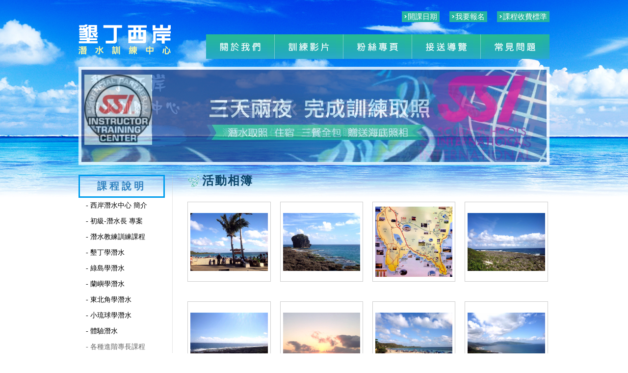

--- FILE ---
content_type: text/html
request_url: https://www.ssikt.com/albums_detail.php?c_id=554&id=47
body_size: 5218
content:

<!DOCTYPE html>
<html>
<head>
<meta charset="UTF-8">
<title>潛水,潛水招生 國際潛水執照 墾丁潛水 綠島潛水 蘭嶼潛水 小琉球潛水 - 墾丁西岸@潛水訓練中心 韓森教練</title>
<base href="{base}">
<meta name="rating" content="general">
<meta name="robots" content="all">
<meta Name="keywords" Content="西岸潛水,潛水執照,國際潛水執照,墾丁潛水,綠島潛水,蘭嶼潛水,小琉球潛水,東北角潛水,潛水招生">
<meta Name="description" Content="西岸潛水,潛水執照,國際潛水執照,墾丁潛水,綠島潛水,蘭嶼潛水,小琉球潛水,東北角潛水,潛水招生">
<meta Name="system" Content="西岸潛水,潛水執照,國際潛水執照,墾丁潛水,綠島潛水,蘭嶼潛水,小琉球潛水,東北角潛水,潛水招生">
<meta name="google-site-verification" content="{google_site_verification}" />
<meta HTTP-EQUIV="CACHE-CONTROL" CONTENT="NO-CACHE">
<meta HTTP-EQUIV="PRAGMA" CONTENT="NO-CACHE">
<!--<meta name="viewport" content="width=device-width; initial-scale=1.0">-->

<meta name="system" content="{mall_system}">
<meta name="system2" content="{mall_system2}">
<meta name="bestbuy" content="{bestbuy}">
<meta name="premium" content="{premium}">

<!-- main css -->
<link rel="stylesheet" type="text/css" href="css/reset.css"> 
<link rel="stylesheet" type="text/css" href="css/main.css">
<link rel="stylesheet" type="text/css" href="js/scroll_top/scroll_top.css">
<link rel="stylesheet" type="text/css" href="js/bxslider/jquery.bxslider.css"> 
<link rel="stylesheet" type="text/css" href="js/resmenu/resmenu.css"> 

<link rel="stylesheet" type="text/css" href="js/fancybox/source/jquery.fancybox.css?v=2.1.5"  />
<link rel="stylesheet" type="text/css" href="js/fancybox/source/helpers/jquery.fancybox-buttons.css?v=1.0.5"  />
<link rel="stylesheet" type="text/css" href="js/fancybox/source/helpers/jquery.fancybox-thumbs.css?v=1.0.7" />

<!-- html5.js for IE less than 9 -->
<!--[if lt IE 9]>
	<script src="js/html5.js"></script>
<![endif]-->

<!-- css3-mediaqueries.js for IE less than 9 -->
<!--[if lt IE 9]>
	<script src="js/css3-mediaqueries.js"></script>
<![endif]-->

</head>

<body >
<div class="WRAPPER">  

<div class="HEADER_BG">
	<div class="HEADER">
    	
		<!--右上方連結-->
        <div class="LINK">
            <li><a href="course.php" class="ITEM06">開課日期</a></li>
            <li><a href="signup.php" class="ITEM07">我要報名</a></li>
            <li><a href="charge.php" class="ITEM08">課程收費標準</a></li> 
        </div>
        
        <div>
            <div class="LOGO">
                <a href="index.php">
                	<img src="images/logo.png" alt="墾丁西岸潛水訓練中心">
                </a>
            </div>          
            
    
            <nav class="NAV">
                 <ul>
                     <li><a href="about.php" class="ITEM01"><img src="images/item01.png" alt="關於我們"></a></li><!--
                      --><li><a href="video.php" class="ITEM02"><img src="images/item02.png" alt="訓練影片"></a></li><!--
                      --><li><a href="fans.php" class="ITEM03"><img src="images/item03.png" alt="粉絲專頁"></a></li><!--
                      --><li><a href="tour.php" class="ITEM04"><img src="images/item04.png" alt="接送導覽"></a></li><!--
                      --><li><a href="faq.php" class="ITEM05"><img src="images/item05.png" alt="常見問題"></a></li>
                 </ul>
            </nav><!--NAV-->
            <div class="CLEAR"></div>
        </div>
        
        
	</div><!--HEADER-->
</div><!--HEADER_BG-->

<div class="BANNER_BG">
	<div class="BANNER1">
    	<ul class="bxslider">
		        	<li><img src="upload/20150925115024.jpg" /></li>
	        	<li><img src="upload/20201102214749.jpg" /></li>
	        	<li><img src="upload/20151023214008.jpg" /></li>
	    	</ul> 
	</div><!--BANNER-->
</div><!--BANNER_BG-->


  
<div class="CONTAINER_BG">
	<div class="CONTAINER"> 
      
      <div class="LEFT_20 LEFT_MENU">
            <ul id="menu2">
                <li>
                    <div class="MENU_TITLE">課程說明</div>
                    <ul>
					
					
					
								<a style="line-height: 32px;display: block;" href="class.php?type=33">- 西岸潛水中心 簡介</a>
								
			<a style="line-height: 32px;display: block;" href="class.php?type=25">- 初級-潛水長 專案</a>
								
			<a style="line-height: 32px;display: block;" href="class.php?type=27">- 潛水教練訓練課程</a>
								
			<a style="line-height: 32px;display: block;" href="class.php?type=1">- 墾丁學潛水</a>
								
			<a style="line-height: 32px;display: block;" href="class.php?type=2">- 綠島學潛水</a>
								
			<a style="line-height: 32px;display: block;" href="class.php?type=3">- 蘭嶼學潛水</a>
								
			<a style="line-height: 32px;display: block;" href="class.php?type=4">- 東北角學潛水</a>
								
			<a style="line-height: 32px;display: block;" href="class.php?type=20">- 小琉球學潛水</a>
								
			<a style="line-height: 32px;display: block;" href="class.php?type=5">- 體驗潛水</a>
								
	                        <li><a href="class.php?type=6">- 各種進階專長課程</a>
                            <ul>
							                               <li><a href="class.php?type=6&id=20">進階專長課程</a></li>
                                                             <li><a href="class.php?type=6&id=18">初級執照班</a></li>
                                                             <li><a href="class.php?type=6&id=19">體驗潛水</a></li>
                                                             <li><a href="class.php?type=6&id=21">助理教練-領導級</a></li>
                              	
                            </ul>
                        </li>
							
			<a style="line-height: 32px;display: block;" href="class.php?type=15">- 常用單項專長執照</a>
								
			<a style="line-height: 32px;display: block;" href="class.php?type=28">- 潛水取照_每天開課</a>
								
			<a style="line-height: 32px;display: block;" href="class.php?type=30">- 學潛水~三簡單思考</a>
								
			<a style="line-height: 32px;display: block;" href="class.php?type=34">- 學潛水~九種好處</a>
								
			<a style="line-height: 32px;display: block;" href="class.php?type=36">- 潛水保險 & 健康聲明</a>
								
		
                    </ul>
                </li>
            
                <li>
                    <div class="MENU_TITLE">活動訊息</div>
                    <ul>
						                        <li><a href="class.php?type=11">- 潛水裝備-租/售方案</a>
                            <ul>
							                               <li><a href="class.php?type=11&id=68">潛水裝備 租/售方案</a></li>
                                                             <li><a href="class.php?type=11&id=63">problue 輕重裝組合 </a></li>
                                                             <li><a href="class.php?type=11&id=61">單項裝備 優惠價</a></li>
                                                             <li><a href="class.php?type=11&id=46">BC.調節器.電腦錶</a></li>
                                                             <li><a href="class.php?type=11&id=47">防寒衣 - 手套</a></li>
                                                             <li><a href="class.php?type=11&id=48">面鏡 - 呼吸管</a></li>
                                                             <li><a href="class.php?type=11&id=49">蛙鞋</a></li>
                                                             <li><a href="class.php?type=11&id=32">潛水安全與裝備考量</a></li>
                              	
                            </ul>
                        </li>
		                        <li><a href="class.php?type=19">- 綠島潛水:3/6-8</a>
                            <ul>
							                               <li><a href="class.php?type=19&id=50"> 綠島潛水:3/6-8</a></li>
                              	
                            </ul>
                        </li>
		                        <li><a href="class.php?type=22">- 蘭嶼潛水:6/6-8</a>
                            <ul>
							                               <li><a href="class.php?type=22&id=52">蘭嶼潛水:2026.6/6-8</a></li>
                              	
                            </ul>
                        </li>
		                        <li><a href="class.php?type=9">- SSI 執照機構介紹</a>
                            <ul>
							                               <li><a href="class.php?type=9&id=23">SSI全球最大執照系統</a></li>
                                                             <li><a href="class.php?type=9&id=24">SSI全球認證</a></li>
                                                             <li><a href="class.php?type=9&id=25">SSI教育課程</a></li>
                                                             <li><a href="class.php?type=9&id=26">SSI歷史演進</a></li>
                                                             <li><a href="class.php?type=9&id=27">SSI潛水中心</a></li>
                                                             <li><a href="class.php?type=9&id=28">SSI經驗獎勵認證</a></li>
                                                             <li><a href="class.php?type=9&id=29">SSI認證層級</a></li>
                                                             <li><a href="class.php?type=9&id=30">SSI開放水域潛水員</a></li>
                              	
                            </ul>
                        </li>
		                        <li><a href="class.php?type=7">- 開始你的潛水旅遊</a>
                            <ul>
							                               <li><a href="class.php?type=7&id=7">探索海底世界</a></li>
                                                             <li><a href="class.php?type=7&id=45">關於水肺潛水</a></li>
                              	
                            </ul>
                        </li>
		                        <li><a href="class.php?type=16">- 享受自由的工作</a>
                            <ul>
							                               <li><a href="class.php?type=16&id=22">專業潛水領導級</a></li>
                              	
                            </ul>
                        </li>
		                        <li><a href="class.php?type=10">- 10-18歲青少年潛水</a>
                            <ul>
							                               <li><a href="class.php?type=10&id=31">青少年水肺課程</a></li>
                              	
                            </ul>
                        </li>
		                        <li><a href="class.php?type=12">- 進階執照:$15,000元</a>
                            <ul>
							                               <li><a href="class.php?type=12&id=33">休閒潛水專用進階</a></li>
                              	
                            </ul>
                        </li>
			
                    </ul>
                </li>
                
                <li>
                    <div class="MENU_TITLE">活動相簿</div>
                    <ul>
					                        <li><a href="albums_detail.php?c_id=492&id=">- 墾丁潛水</a>
                            <ul>
							                               <li><a href="albums_detail.php?c_id=492&id=15">體驗潛水</a></li>
							                               <li><a href="albums_detail.php?c_id=492&id=16">好玩的墾丁</a></li>
							                               <li><a href="albums_detail.php?c_id=492&id=26">竇智孔潛水</a></li>
							                               <li><a href="albums_detail.php?c_id=492&id=33">臨演-我在墾丁天氣晴</a></li>
							  
                            </ul>
                        </li>
					                        <li><a href="albums_detail.php?c_id=493&id=">- 綠島潛水</a>
                            <ul>
							                               <li><a href="albums_detail.php?c_id=493&id=20">綠島潛水旅遊</a></li>
							  
                            </ul>
                        </li>
					                        <li><a href="albums_detail.php?c_id=511&id=">- 蘭嶼潛水</a>
                            <ul>
							                               <li><a href="albums_detail.php?c_id=511&id=21">蘭嶼初級班</a></li>
							  
                            </ul>
                        </li>
					                        <li><a href="albums_detail.php?c_id=529&id=">- 小琉球潛水</a>
                            <ul>
							                               <li><a href="albums_detail.php?c_id=529&id=22">小琉球</a></li>
							  
                            </ul>
                        </li>
					                        <li><a href="albums_detail.php?c_id=553&id=">- 教練執照</a>
                            <ul>
							                               <li><a href="albums_detail.php?c_id=553&id=34">韓森教練執照</a></li>
							  
                            </ul>
                        </li>
					                        <li><a href="albums_detail.php?c_id=554&id=">- 2015年 潛水相簿</a>
                            <ul>
							                               <li><a href="albums_detail.php?c_id=554&id=35">1005內地-珊珊</a></li>
							                               <li><a href="albums_detail.php?c_id=554&id=36">1007初級:冠龍_永鵬</a></li>
							                               <li><a href="albums_detail.php?c_id=554&id=37">1011進階:文崧_友晟</a></li>
							                               <li><a href="albums_detail.php?c_id=554&id=38">1017體驗:台北遊客</a></li>
							                               <li><a href="albums_detail.php?c_id=554&id=39">1023初級:安妮</a></li>
							                               <li><a href="albums_detail.php?c_id=554&id=40">1028體驗:澳門遊客</a></li>
							                               <li><a href="albums_detail.php?c_id=554&id=41">1101綠島:紫綺_君詣</a></li>
							                               <li><a href="albums_detail.php?c_id=554&id=42">1102綠島:紫綺_君詣</a></li>
							                               <li><a href="albums_detail.php?c_id=554&id=43">1103綠島:紫綺_君詣</a></li>
							                               <li><a href="albums_detail.php?c_id=554&id=44">1104初級:冠騰_子蜜</a></li>
							                               <li><a href="albums_detail.php?c_id=554&id=45">1106進階:淑美</a></li>
							                               <li><a href="albums_detail.php?c_id=554&id=46">0222進階瑋苓_宥琳</a></li>
							                               <li><a href="albums_detail.php?c_id=554&id=47">0402墾丁景點導覽</a></li>
							                               <li><a href="albums_detail.php?c_id=554&id=48">0418蘭嶼白_承_芳_翰</a></li>
							                               <li><a href="albums_detail.php?c_id=554&id=49">0523綠島玉婷_仲豪</a></li>
							                               <li><a href="albums_detail.php?c_id=554&id=50">0619蘭嶼柏君_皓凱</a></li>
							                               <li><a href="albums_detail.php?c_id=554&id=51">0630體驗潛水6位</a></li>
							                               <li><a href="albums_detail.php?c_id=554&id=52">0714進階君_昕_捷_明</a></li>
							                               <li><a href="albums_detail.php?c_id=554&id=53">0720蘭嶼毓晨_琬珺</a></li>
							                               <li><a href="albums_detail.php?c_id=554&id=54">0813進階婉蓁_茹_立</a></li>
							                               <li><a href="albums_detail.php?c_id=554&id=55">0831東北角偉馮婷宣</a></li>
							                               <li><a href="albums_detail.php?c_id=554&id=56">0909專業導潛_孟峰</a></li>
							                               <li><a href="albums_detail.php?c_id=554&id=57">0924蘭嶼銘彥_琬淇</a></li>
							  
                            </ul>
                        </li>
					                        <li><a href="albums_detail.php?c_id=556&id=">- 2016年 潛水相簿</a>
                            <ul>
							                               <li><a href="albums_detail.php?c_id=556&id=59">0102船潛深潛</a></li>
							                               <li><a href="albums_detail.php?c_id=556&id=60">0115進階船潛_憶雯</a></li>
							                               <li><a href="albums_detail.php?c_id=556&id=61">0117初級_澤_鼎_祥</a></li>
							                               <li><a href="albums_detail.php?c_id=556&id=62">0202初級_芯_芸_萱</a></li>
							                               <li><a href="albums_detail.php?c_id=556&id=63">0206小琉球潛水海龜</a></li>
							                               <li><a href="albums_detail.php?c_id=556&id=64">0214初級_法國_曉蓉</a></li>
							                               <li><a href="albums_detail.php?c_id=556&id=65">0222潛水執照_深潛</a></li>
							                               <li><a href="albums_detail.php?c_id=556&id=66">0227初_龍_捷_庭_融</a></li>
							  
                            </ul>
                        </li>
					                        <li><a href="albums_detail.php?c_id=576&id=">- 2017年 潛水相簿</a>
                            <ul>
							                               <li><a href="albums_detail.php?c_id=576&id=67">0303菲律賓科隆沈船</a></li>
							                               <li><a href="albums_detail.php?c_id=576&id=68">0311小琉球潛水</a></li>
							                               <li><a href="albums_detail.php?c_id=576&id=69">0409蘭嶼潛水</a></li>
							  
                            </ul>
                        </li>
					                        <li><a href="albums_detail.php?c_id=589&id=">- 2018年 潛水相簿</a>
                            <ul>
							                               <li><a href="albums_detail.php?c_id=589&id=77">0418 教練訓練官 </a></li>
							  
                            </ul>
                        </li>
					                        <li><a href="albums_detail.php?c_id=602&id=">- 2019年 潛水相簿</a>
                            <ul>
							                               <li><a href="albums_detail.php?c_id=602&id=78">0109菲律賓_阿尼洛</a></li>
							                               <li><a href="albums_detail.php?c_id=602&id=79">0125過年潛水-送紅包</a></li>
							                               <li><a href="albums_detail.php?c_id=602&id=80">0214進階班:船潛深潛</a></li>
							                               <li><a href="albums_detail.php?c_id=602&id=86">0322教練班考試</a></li>
							                               <li><a href="albums_detail.php?c_id=602&id=90">0327車城中正艦</a></li>
							                               <li><a href="albums_detail.php?c_id=602&id=91">0418_蘭嶼潛水</a></li>
							  
                            </ul>
                        </li>
					                        <li><a href="albums_detail.php?c_id=616&id=">- 2020年 潛水相簿</a>
                            <ul>
							                               <li><a href="albums_detail.php?c_id=616&id=92">0115 乾式防寒衣</a></li>
							  
                            </ul>
                        </li>
					                        <li><a href="albums_detail.php?c_id=636&id=">- 2021年 潛水相簿</a>
                            <ul>
							                               <li><a href="albums_detail.php?c_id=636&id=99">0101 元旦 墾丁船潛</a></li>
							                               <li><a href="albums_detail.php?c_id=636&id=98">0205 墾丁觀光潛水</a></li>
							                               <li><a href="albums_detail.php?c_id=636&id=95">0228 連假觀光潛水</a></li>
							                               <li><a href="albums_detail.php?c_id=636&id=93">0306 教練班考試</a></li>
							                               <li><a href="albums_detail.php?c_id=636&id=97">0317 休閒側掛 雙氣瓶</a></li>
							                               <li><a href="albums_detail.php?c_id=636&id=96">0324 墾丁初級班</a></li>
							                               <li><a href="albums_detail.php?c_id=636&id=94">0327 蘭嶼潛水</a></li>
							                               <li><a href="albums_detail.php?c_id=636&id=100">0506 墾丁初級+進階</a></li>
							                               <li><a href="albums_detail.php?c_id=636&id=101">0729_墾丁船潛</a></li>
							                               <li><a href="albums_detail.php?c_id=636&id=102">1128_恭喜新科教練</a></li>
							  
                            </ul>
                        </li>
					                        <li><a href="albums_detail.php?c_id=650&id=">- 2022年 潛水相簿</a>
                            <ul>
							                               <li><a href="albums_detail.php?c_id=650&id=103">0120_體驗潛水</a></li>
							                               <li><a href="albums_detail.php?c_id=650&id=104">0208_初+進_弘_伸</a></li>
							                               <li><a href="albums_detail.php?c_id=650&id=105">0222_SSI商務會議</a></li>
							                               <li><a href="albums_detail.php?c_id=650&id=106">0301_各種執照班開課</a></li>
							                               <li><a href="albums_detail.php?c_id=650&id=107">0306_中正艦沈船</a></li>
							                               <li><a href="albums_detail.php?c_id=650&id=108">0316_合界側掛</a></li>
							                               <li><a href="albums_detail.php?c_id=650&id=109">0416_墾丁中正艦沈船</a></li>
							                               <li><a href="albums_detail.php?c_id=650&id=110">0421_台東成功初級班</a></li>
							                               <li><a href="albums_detail.php?c_id=650&id=111">0423_綠島潛水</a></li>
							                               <li><a href="albums_detail.php?c_id=650&id=112">0427_教練訓練官更新</a></li>
							                               <li><a href="albums_detail.php?c_id=650&id=113">0501_蘭嶼潛水</a></li>
							                               <li><a href="albums_detail.php?c_id=650&id=114">0507_墾丁七星岩海扇</a></li>
							                               <li><a href="albums_detail.php?c_id=650&id=115">0514_七星岩_鯊魚</a></li>
							  
                            </ul>
                        </li>
					                        <li><a href="albums_detail.php?c_id=667&id=">- 2023年 潛水相簿</a>
                            <ul>
							                               <li><a href="albums_detail.php?c_id=667&id=116">4/8 墾丁初級·進階</a></li>
							                               <li><a href="albums_detail.php?c_id=667&id=119">4/15 高中生 體驗潛水</a></li>
							                               <li><a href="albums_detail.php?c_id=667&id=118">4/22 墾丁 初級+進階</a></li>
							                               <li><a href="albums_detail.php?c_id=667&id=121">4/29 墾丁 體驗潛水</a></li>
							                               <li><a href="albums_detail.php?c_id=667&id=122">4/30 墾丁體驗潛水</a></li>
							                               <li><a href="albums_detail.php?c_id=667&id=123">5/2 母女檔體驗潛水</a></li>
							                               <li><a href="albums_detail.php?c_id=667&id=126">5/7 墾丁 體驗潛水</a></li>
							                               <li><a href="albums_detail.php?c_id=667&id=128">3/29 山-玉山主峰</a></li>
							                               <li><a href="albums_detail.php?c_id=667&id=127">5/9 山-大凍山關子嶺</a></li>
							                               <li><a href="albums_detail.php?c_id=667&id=129">3/25 山-羊頭山</a></li>
							                               <li><a href="albums_detail.php?c_id=667&id=130">2/15 山-南橫 塔關山</a></li>
							                               <li><a href="albums_detail.php?c_id=667&id=131">2/22 山-加里山 苗栗</a></li>
							                               <li><a href="albums_detail.php?c_id=667&id=132">3/3 山關山嶺山南橫</a></li>
							                               <li><a href="albums_detail.php?c_id=667&id=133">3/7 山-郡大山</a></li>
							                               <li><a href="albums_detail.php?c_id=667&id=134">3/15 庫哈諾辛山南橫</a></li>
							                               <li><a href="albums_detail.php?c_id=667&id=135">5/11 大凍山 關子嶺</a></li>
							                               <li><a href="albums_detail.php?c_id=667&id=136">5/16山-大凍山關子嶺</a></li>
							                               <li><a href="albums_detail.php?c_id=667&id=137">5/20 哈堪尼-風美溪</a></li>
							                               <li><a href="albums_detail.php?c_id=667&id=138">5/23 墾丁進階執照</a></li>
							                               <li><a href="albums_detail.php?c_id=667&id=139">6/1 玉山前鋒</a></li>
							                               <li><a href="albums_detail.php?c_id=667&id=140">6/3 墾丁專長潛水</a></li>
							                               <li><a href="albums_detail.php?c_id=667&id=142">6/12 北大武山</a></li>
							                               <li><a href="albums_detail.php?c_id=667&id=143">8/9 蘭嶼潛水</a></li>
							                               <li><a href="albums_detail.php?c_id=667&id=144">8/12船潛 深潛-墾丁</a></li>
							                               <li><a href="albums_detail.php?c_id=667&id=145">8/20山觀音瀑布嘉義</a></li>
							                               <li><a href="albums_detail.php?c_id=667&id=146">8/26 七星岩 墾丁</a></li>
							                               <li><a href="albums_detail.php?c_id=667&id=147">9/8墾丁觀光潛水</a></li>
							                               <li><a href="albums_detail.php?c_id=667&id=148">9/15 七星山-台北</a></li>
							                               <li><a href="albums_detail.php?c_id=667&id=149">9/16-教練班 開課</a></li>
							                               <li><a href="albums_detail.php?c_id=667&id=151">9/23 墾丁觀光潛水</a></li>
							                               <li><a href="albums_detail.php?c_id=667&id=152">10/6-8墾丁初級班</a></li>
							                               <li><a href="albums_detail.php?c_id=667&id=154">10/15 白毛-阿冷 縱走</a></li>
							                               <li><a href="albums_detail.php?c_id=667&id=155">10/20 墾丁船潛秘密花園</a></li>
							                               <li><a href="albums_detail.php?c_id=667&id=156">12/17 恭喜新科潛水教練</a></li>
							  
                            </ul>
                        </li>
					                        <li><a href="albums_detail.php?c_id=668&id=">- 2024年 潛水相簿</a>
                            <ul>
							                               <li><a href="albums_detail.php?c_id=668&id=157">2/24 墾丁潛水</a></li>
							                               <li><a href="albums_detail.php?c_id=668&id=158">4/24 墾丁側掛雙氣瓶</a></li>
							                               <li><a href="albums_detail.php?c_id=668&id=159">4/28 墾丁初級執照班</a></li>
							                               <li><a href="albums_detail.php?c_id=668&id=160">5/4墾丁潛水+夜潛</a></li>
							                               <li><a href="albums_detail.php?c_id=668&id=161">5/13 墾丁 體驗潛水</a></li>
							                               <li><a href="albums_detail.php?c_id=668&id=162">5/17 體驗潛水-墾丁</a></li>
							                               <li><a href="albums_detail.php?c_id=668&id=163">6/6 美人魚潛水-墾丁</a></li>
							                               <li><a href="albums_detail.php?c_id=668&id=164">6/7 墾丁船潛</a></li>
							                               <li><a href="albums_detail.php?c_id=668&id=165">6/8 墾丁船潛</a></li>
							                               <li><a href="albums_detail.php?c_id=668&id=166">6/15體驗+觀光潛水</a></li>
							                               <li><a href="albums_detail.php?c_id=668&id=167">6/22 台東 成功</a></li>
							                               <li><a href="albums_detail.php?c_id=668&id=168">6/28 綠島船潛</a></li>
							                               <li><a href="albums_detail.php?c_id=668&id=169">6/29 綠島 岸潛</a></li>
							                               <li><a href="albums_detail.php?c_id=668&id=170">7/13七星岩秘密花園</a></li>
							                               <li><a href="albums_detail.php?c_id=668&id=171">7/16 頂白沙 岸潛</a></li>
							                               <li><a href="albums_detail.php?c_id=668&id=172">0722 東河 初級班</a></li>
							                               <li><a href="albums_detail.php?c_id=668&id=173">8/25 墾丁 觀光潛水</a></li>
							                               <li><a href="albums_detail.php?c_id=668&id=174">9/8 墾丁船潛</a></li>
							                               <li><a href="albums_detail.php?c_id=668&id=175">9/14 墾丁 觀光潛水</a></li>
							                               <li><a href="albums_detail.php?c_id=668&id=176">9/21 蘭嶼潛水</a></li>
							                               <li><a href="albums_detail.php?c_id=668&id=177">10/27 新科潛水教練</a></li>
							                               <li><a href="albums_detail.php?c_id=668&id=178">10/29 白金5000PRO教練</a></li>
							                               <li><a href="albums_detail.php?c_id=668&id=179">11/3 高中生體驗潛水</a></li>
							  
                            </ul>
                        </li>
					                        <li><a href="albums_detail.php?c_id=687&id=">- 2025年 潛水相簿</a>
                            <ul>
							                               <li><a href="albums_detail.php?c_id=687&id=180">0305 墾丁側掛潛水</a></li>
							                               <li><a href="albums_detail.php?c_id=687&id=181">3/13 墾丁潛水執照班</a></li>
							                               <li><a href="albums_detail.php?c_id=687&id=182">0406-中正艦沈船</a></li>
							                               <li><a href="albums_detail.php?c_id=687&id=183">0415 墾丁觀光潛水</a></li>
							                               <li><a href="albums_detail.php?c_id=687&id=184">0504 墾丁 七星岩鯊魚</a></li>
							                               <li><a href="albums_detail.php?c_id=687&id=185">5/17-19綠島潛水</a></li>
							                               <li><a href="albums_detail.php?c_id=687&id=186">0531 墾丁船潛</a></li>
							                               <li><a href="albums_detail.php?c_id=687&id=187">6/21-22 初級潛水執照班</a></li>
							                               <li><a href="albums_detail.php?c_id=687&id=188">8/16 進階執照班</a></li>
							                               <li><a href="albums_detail.php?c_id=687&id=189">8/26 墾丁船潛</a></li>
							                               <li><a href="albums_detail.php?c_id=687&id=190">10/4 中秋蘭嶼潛水</a></li>
							                               <li><a href="albums_detail.php?c_id=687&id=191">10/4 中秋蘭嶼潛水</a></li>
							  
                            </ul>
                        </li>
						
                    </ul>
                </li>
            </ul>      
            
            
            <div class="VIEW">
            	<span style="color:#3282c0;">瀏覽人數:</span>
				<script language="Javascript">
				document.write('<a href="http://www.free-counter.jp/"></a>');</script><noscript>
				<a href="http://hqm.f-counter.com/">counter</a>
				<a href="http://www.free-counter.jp/">カウンター</a></noscript>
				<a href="http://www.free-counter.jp/"><img src="https://www.f-counter.net/j/30/1537428674/" alt="カウンター"></a>


				
             </div><!--VIEW-->
             
             
             </div><!-- LEFT_MENU -->	  
          
        
        
        <!--html編輯器-->
        <div class="RIGHT_80">
        
        <div class="TITLE_BOX">
            	<h1 class="TITLE">活動相簿</h1>
            </div>
        
         	<ul class="LIST_PRO COLUMN4">
			                    <li>
                        <a href="upload/201511101541540.jpg" class="fancybox" data-fancybox-group="gallery" title="">
                            <div class="BORDER">
                                <div class="img-contain">
                                    <div class="img-shiv">
                                        <img src="upload/201511101541540.jpg" alt="未命名">                                    </div>
                                </div>
                            </div>
                            <h2 class="LIST_TITLE"></h2>
                        </a>
                    </li>
                	                    <li>
                        <a href="upload/201511101541541.jpg" class="fancybox" data-fancybox-group="gallery" title="">
                            <div class="BORDER">
                                <div class="img-contain">
                                    <div class="img-shiv">
                                        <img src="upload/201511101541541.jpg" alt="未命名">                                    </div>
                                </div>
                            </div>
                            <h2 class="LIST_TITLE"></h2>
                        </a>
                    </li>
                	                    <li>
                        <a href="upload/201511101541542.jpg" class="fancybox" data-fancybox-group="gallery" title="">
                            <div class="BORDER">
                                <div class="img-contain">
                                    <div class="img-shiv">
                                        <img src="upload/201511101541542.jpg" alt="未命名">                                    </div>
                                </div>
                            </div>
                            <h2 class="LIST_TITLE"></h2>
                        </a>
                    </li>
                	                    <li>
                        <a href="upload/201511101541543.jpg" class="fancybox" data-fancybox-group="gallery" title="">
                            <div class="BORDER">
                                <div class="img-contain">
                                    <div class="img-shiv">
                                        <img src="upload/201511101541543.jpg" alt="未命名">                                    </div>
                                </div>
                            </div>
                            <h2 class="LIST_TITLE"></h2>
                        </a>
                    </li>
                	                    <li>
                        <a href="upload/201511101541544.jpg" class="fancybox" data-fancybox-group="gallery" title="">
                            <div class="BORDER">
                                <div class="img-contain">
                                    <div class="img-shiv">
                                        <img src="upload/201511101541544.jpg" alt="未命名">                                    </div>
                                </div>
                            </div>
                            <h2 class="LIST_TITLE"></h2>
                        </a>
                    </li>
                	                    <li>
                        <a href="upload/201511101541545.jpg" class="fancybox" data-fancybox-group="gallery" title="">
                            <div class="BORDER">
                                <div class="img-contain">
                                    <div class="img-shiv">
                                        <img src="upload/201511101541545.jpg" alt="未命名">                                    </div>
                                </div>
                            </div>
                            <h2 class="LIST_TITLE"></h2>
                        </a>
                    </li>
                	                    <li>
                        <a href="upload/201511101541546.jpg" class="fancybox" data-fancybox-group="gallery" title="">
                            <div class="BORDER">
                                <div class="img-contain">
                                    <div class="img-shiv">
                                        <img src="upload/201511101541546.jpg" alt="未命名">                                    </div>
                                </div>
                            </div>
                            <h2 class="LIST_TITLE"></h2>
                        </a>
                    </li>
                	                    <li>
                        <a href="upload/201511101541547.jpg" class="fancybox" data-fancybox-group="gallery" title="">
                            <div class="BORDER">
                                <div class="img-contain">
                                    <div class="img-shiv">
                                        <img src="upload/201511101541547.jpg" alt="未命名">                                    </div>
                                </div>
                            </div>
                            <h2 class="LIST_TITLE"></h2>
                        </a>
                    </li>
                	                    <li>
                        <a href="upload/201511101541548.jpg" class="fancybox" data-fancybox-group="gallery" title="">
                            <div class="BORDER">
                                <div class="img-contain">
                                    <div class="img-shiv">
                                        <img src="upload/201511101541548.jpg" alt="未命名">                                    </div>
                                </div>
                            </div>
                            <h2 class="LIST_TITLE"></h2>
                        </a>
                    </li>
                	                    <li>
                        <a href="upload/201511101541549.jpg" class="fancybox" data-fancybox-group="gallery" title="">
                            <div class="BORDER">
                                <div class="img-contain">
                                    <div class="img-shiv">
                                        <img src="upload/201511101541549.jpg" alt="未命名">                                    </div>
                                </div>
                            </div>
                            <h2 class="LIST_TITLE"></h2>
                        </a>
                    </li>
                		
                </ul>
                
			<div class="BTN_BOX CENTER">
                <a class="BTN" href="javascript:void(0)" onFocus="if(this.blur)this.blur()" onClick="history.go(-1);;return false">回上一頁</a>
            </div>
        	 
       </div><!--RIGHT_80-->
        
        <div class="CLEAR"></div>
        
        
    </div><!--CONTAINER-->
</div><!--CONTAINER_BG--> 


</div><!--WRAPPER-->



<footer class="FOOTER_BG CLEAR">
	<div class="FOOTER">
            墾丁西岸@潛水訓練中心 &nbsp; 地址:屏東縣恆春鎮南灣路856號 &nbsp; 報名專線: 0983-891-068 韓森教練
	</div><!--FOOTER-->
</footer>

<div id='backtop'>
    <a class='go-top' href='#top' title='Back to Top'><img src="./js/scroll_top/top.png" /></a>
</div>








<!--輪播圖-->
<script src="js/jquery1.8.3.min.js"></script>
<script type="text/javascript" src="js/scroll_top/scroll_top.js"></script>

    <!-- Add mousewheel plugin (this is optional) -->
	<script type="text/javascript" src="js/fancybox/lib/jquery.mousewheel-3.0.6.pack.js"></script>

	<!-- Add fancyBox main JS and CSS files -->
	<script type="text/javascript" src="js/fancybox/source/jquery.fancybox.js?v=2.1.5"></script>

	<!-- Add Button helper (this is optional) -->
	<script type="text/javascript" src="js/fancybox/source/helpers/jquery.fancybox-buttons.js?v=1.0.5"></script>

	<!-- Add Thumbnail helper (this is optional) -->
	<script type="text/javascript" src="js/fancybox/source/helpers/jquery.fancybox-thumbs.js?v=1.0.7"></script>

	<!-- Add Media helper (this is optional) -->
	<script type="text/javascript" src="js/fancybox/source/helpers/jquery.fancybox-media.js?v=1.0.6"></script>
    
    <script type="text/javascript">
		$(function(){ //DOM Ready
			$(".fancybox").fancybox();	 
		});
	</script>
    
<script src="./js/bxslider/jquery.bxslider.min.js"></script>

<script>
$(function(){
	$('.bxslider').bxSlider({
		  	mode: 'fade',
		  	/*captions: true,*/
			/*auto: true,*/
		  	auto: ($(".bxslider li").length > 1) ? true: false,
			pager: false,
    		/*pager: ($(".bxslider li").length > 1) ? true: false,*/
		  	speed: 700,
		  	pause:3000,
			controls : false
	});

});	
</script>


<!--LEFT_MENU-->
<script src="js/left_menu/menu.js" type="text/javascript"></script>


</body>
</html>

--- FILE ---
content_type: text/css
request_url: https://www.ssikt.com/css/main.css
body_size: 2284
content:
@charset "utf-8";
/* CSS Document */

*{
  -webkit-box-sizing: border-box;
     -moz-box-sizing: border-box;
          box-sizing: border-box;
  text-decoration:none;
  padding:0px;
  margin:0px;
  list-style:none;
	}
.CLEAR{
	clear:both !important;
	}
a{
	color:inherit;
	}
li a{
	text-decoration:none;
	}
body{
	font-family:微軟正黑體;
	font-size:14px;
	background:#fff url(../images/bg.jpg) center top no-repeat;
	margin:0;
	}
.WRAPPER{ 
	width:960px; 
	margin:0 auto; 
	padding:0;
	}


/*---頁首---*/
.HEADER{
	width:960px; 
	margin:0 auto;
	position:relative;
	}
.LINK{
	/*text-align:right;*/
	position:absolute;
	right:0px;
	top:25px;
	}
.LINK li{
	float:left;
	list-style:none;
	margin-left:20px;
	background:#25b4a1;
	}
.LINK a{
	color:#fff;
	font-size:15px;
	font-family:"微軟正黑體";
	background:url(../images/arrow.png) 5px no-repeat #25b4a1;
	padding:3px 5px 3px 12px;
	}
.LINK a:hover{
	color:#fbf8a6;
	}


/*logo&選單區塊*/
.LINK+div{
	padding-top:70px;
	padding-bottom:12px;
	}
.LOGO{
    position:absolute;
	top:50px;
	}
.NAV{
	float:right;
	margin-right:0px;
	}
.NAV>ul>li{
	list-style:none;
	float:left;
	}
.NAV>ul>li img{
	background:url(../images/nav.jpg) no-repeat;
	}
.NAV>ul>li:last-of-type img{
	background:url(../images/nav01.jpg) no-repeat;
	}
.NAV>ul>li a:hover img{
	background:url(../images/nav_hover.jpg) no-repeat;
	}
.NAV>ul>li:last-of-type a:hover img{
	background:url(../images/nav_hover01.jpg) no-repeat;
	}




/*---輪播圖---*/

.BANNER>.bxslider{
	padding:0px;
	margin:0px;
	}	
.BANNER li,.BANNER1 li{
	list-style:none;
	}
.BANNER img, .BANNER1 img{
	display:block;
	border:6px solid #fff;
	/*width:100%;*/
	}


.CONTAINER{
	margin-top:20px;
	margin-bottom:25px;
	line-height:180%;
	}


/*----頁腳----*/
.FOOTER_BG{
	background:url(../images/footer.jpg) repeat-x;
	}
.FOOTER{
	padding:15px 0;
	margin:0 auto;
	font-size:11pt;
	color:#FFF;
	text-align:center;
	}


	
	
	
/*----內頁----*/
.LIST_LEFT{
	display:block;
	float:left;
	margin-right:20px;
	/*vertical-align:bottom;*/
	line-height:180%;
	}
.pagination { 
	padding: 20px;
	margin-bottom:20px;
	text-align:center;
	font-size:13px;
	}
.pagination a{ 
	color:#444;
	border:1px solid #ccc;
	border-radius:3px;
	}
.page:hover, .page.active{
	background:#ddd;
	border:1px solid #ccc;
	}
.page{
	margin-right:4px;
	border-radius:3px;
	text-decoration:none;
	padding:2px 8px;
	}
.TITLE{
	background:url(../images/icon.gif) no-repeat;
	padding-left:30px;
	}
.TITLE_BOX{
	padding-bottom:10px;
	margin-bottom:20px;
	/*background:url(../images/line.gif) left bottom no-repeat;*/
	}
	
	
	
/*關於我們*/




/*開課日期*/
.LIST_NEWS{
	margin-top:30px;
	}
.LIST_NEWS .LIST_RIGHT a{
	color:#444;
	}
.LIST_NEWS .LIST_RIGHT a:hover{
	color:#3282c0;
	}
.LIST_NEWS li{
	border-bottom:1px solid #ddd;
	}
.DETAIL_DATE{
	color:#666;
	}
.DETAIL_TITLE{
	color:#3282c0;
	}
.SELECT{
	margin:10px 0 20px;
	}	
	


.SUBTITLE{
	border-bottom:1px solid #878787;
	color:#fff;
	}


/*常見問題*/
#qaContent li{
	list-style:none;
	
	border-bottom:1px solid #eee;
	}
.qa_content{
	line-height:30px;
	}
.qa_title{/*加js後才出現的*/
	cursor:pointer;
	}
.qa_title:hover{
	text-decoration:underline;
	}
#qaContent ul.accordionPart li .qa_title{
	padding-left:10px;
	line-height:40px;
	font-weight:bold;
	background:url(../images/arrow1.png) left center no-repeat;
	}



/*我要報名*/
.LIST_CONTACT{ max-width:600px; margin:0 auto; padding:10px; margin-top:30px;}
.LIST_CONTACT>li{ margin-bottom:8px; }

.CONTAINER_CONTACT{ max-width:800px; margin: 0 auto;}
#contactform+.BTN_BOX{ margin-left:220px; }


/*共用*/
h1{
	color:#0d476c;
	font-size:24px;
	font-weight:bold;
	letter-spacing:2px;
	}
h2{
	font-size:18px;
	}
h3{
	color:#333;
	font-weight:bold;
	font-size:17px;
	line-height:200%;
	margin-bottom:8px;
	margin-top:15px;
	}
h4{
	font-size:16px;
	font-weight:bold;
	}
.PAGES{
	padding:30px 0px;
	min-height:460px;
	line-height:150%;
	}
.LIST li{
	list-style:none;
	padding:8px 0; 
	}
.LIST li span{
	color:#888;
	font-size:15px;
	}
.PHOTO{
	padding:5px;
	border:1px solid #bbb;
	}


/*按鈕*/
.BTN_BOX{
	margin:20px 0 5px;
	}
.BTN{
	border:none;
	cursor:pointer;
	color:#fff;
	background:#47c4c1;
	padding:5px 8px;
	font-family:微軟正黑體;
	}
.SENT,
.REFILL{
	float:left;
	margin-left:20px;
	}
.BTN:hover{
	background:#32c3e1;
	transition: background .3s ease-out ;
	}





/*左側*/
.LEFT_MENU{ 
	padding-bottom:10px;   
	width:150px;
	border-right:1px dotted #ccc;
	padding-right:15px;
	}
.LEFT_MENU>ul>li>ul{ 
	list-style-type:none;
	padding:0 15px;
	}
.LEFT_MENU a{ 
	text-decoration:none;
	}
#menu2>li{ margin-bottom:10px}
	
/*第一層*/
.LEFT_MENU .MENU_TITLE{
	display:block;
	padding:8px;
	border:3px solid #009ded;
	color:#3282c0;
	font-size:20px;
	font-weight:bold;
	text-align:center;
	letter-spacing:5px;
	}
/*第二層*/
.LEFT_MENU li>ul>li{
	font-size:14px;
	color:#666;
	line-height: 200%;
	border-bottom:1px dotted #fff;
	}
.LEFT_MENU li>ul>li>a{
	line-height:32px;
	display:block;
	}
.LEFT_MENU li>ul>li:hover{
	border-bottom:1px dotted #666;
	color:#0099FF;
	}	
.LEFT_MENU #menu2>li>ul>li>ul>li{
	padding:0 0 0 8px;
	border-bottom:none;
	}
.LEFT_MENU #menu2>li>ul>li>ul>li:hover{
	padding:0 0 0 8px;
	color:#FF6600;
	border-bottom:none;
	}	

.VIEW{
	font-weight:bold;
	text-align:center;
	padding:30px 0;
	color:#eb6497;
	}


/*表單*/
#contactform{
	margin-top:20px;
	}

input[type="text"],
input[type="password"],
input[type="file"],
textarea, select{ 
	padding:3px 0;
	padding-left:1.5%; 
	padding-right:1.5%; 
	border:1px solid #87d2c5; 
	font-family:"微軟正黑體"; 
	vertical-align:top; 
	background:#fff; 
	outline:none
	}

input[type="text"].WIDTH_100,
input[type="password"].WIDTH_100,
input[type="file"].WIDTH_100,
textarea.WIDTH_100,
select.WIDTH_100{ 
	width:96%; 
	padding-left:1.5%; 
	padding-right:1.5%;
	}


.LIST_PRO>li{ padding-bottom:40px;}
.LIST_PRO a{ text-decoration:none;}
.LIST_PRO .BORDER{  }
.LIST_PRO .LIST_TITLE{ color:#333; font-size:13px; text-align:center; }
.LIST_PRO a:hover .LIST_TITLE{ color:#009ded; }
.LIST_PRO a:hover .BORDER{ border-color:#009ded;}

.LIST_PRO>img{ margin-bottom:15px; }


.BORDER{
	border:1px solid #ccc;
	color:#d93a9e;
	padding:2px 5px;
	font-weight:bold;
	}
.CENTER{
	text-align:center;
	}
.LEFT{
	float:left;
	}
.RIGHT{
	float:right;
	}
.LEFT_20{
	float:left;
	width:20%;
	height:100%;
	_display:inline;
	/*padding-left:30px;*/
	}
.LEFT_40{ 
	float:left;
	width:40%;
	_display:inline;
	}
.LEFT_50{ 
	float:left;
	width:47.5%;
	_display:inline;
	}
.LEFT_55{ 
	float:left;
	width:50%;
	_display:inline;
	}
.RIGHT_60{
	float:right;
	width:60%;
	_display:inline;
	}
.RIGHT_65{
	float:right;
	width:65%;
	_display:inline;
	}
.RIGHT_70{
	float:right;
	width:70%;
	_display:inline;
	}
.RIGHT_80{
	float:right;
	width:80%;
	_display:inline;
	padding-left:30px;
	}
.PADDING_BOTTOM20{
	padding-bottom:20px;
	}
.PADDING_L30{
	padding-left:30px;
	}	

.WIDTH_80PX{ width:140px;}
.WIDTH_200PX{ width:200px; }
.WIDTH_130PX{ width:130px; }
.WIDTH_350PX{ width:350px; }
.WIDTH_400PX{ width:400px; }
.COLUMN2{ padding:0; margin:0; list-style-type:none; margin-left:-0.5%; margin-right:-0.5%; }
.COLUMN2>li{ display:inline-block;width:48%; margin-left:0.5%; margin-right:0.5%; margin-top:25px; vertical-align:top;}
.COLUMN3{ padding:0; margin:0; list-style-type:none; margin-left:-0.5%; margin-right:-0.5%; }
.COLUMN3>li{ display:inline-block;width:30%; margin-left:0.5%; margin-right:0.5%; margin-top:20px; vertical-align:top; }
.COLUMN4{ padding:0; margin:0; list-style-type:none; margin-left:-1%; margin-right:-1%; }
.COLUMN4>li{ display:inline-block; vertical-align:top; width:22.5%; margin-left:1%; margin-right:1%; }


/*圖片垂直水平置中*/
.img-contain { position: relative; text-align: center; width: 100%; height: 0; padding-bottom: 100%;  /*background:#eee;*/}
.img-contain img { max-width: 100%; height: auto;  max-height: 100%; vertical-align: middle;}
.img-shiv { position: absolute; width: 100%; height: 100%; font-size: 0;}
.img-shiv:before { content: ""; display: inline-block; height: 100%; vertical-align: middle;}


--- FILE ---
content_type: text/css
request_url: https://www.ssikt.com/js/scroll_top/scroll_top.css
body_size: 56
content:
@charset "utf-8";
/* CSS Document */

/*回頁首按鈕*/
#backtop {
    position: fixed;
    bottom: 50px;
    right: 10px;
    margin: 0;
    padding: 0;
    width: 60px;
    height: 60px;
    z-index: 100;
}




--- FILE ---
content_type: text/css
request_url: https://www.ssikt.com/js/resmenu/resmenu.css
body_size: 290
content:
@charset "utf-8";
/* CSS Document */


.menu_container a { text-decoration: none; display: block; padding:10px; }
.menu_container ul {list-style: none;}
.menu_container ul li.current-menu-item { background-color: #fffde7;}
.menu_container > ul > li { display: block;/*float: left;*/position: relative; }
.menu_container ul li:hover {background: #f6f6f6;}
.menu_container > ul > li > ul { background-color: #fff;position: absolute;display: none;border: 1px solid #eee;left: 100%;top: 0;width: 250px; z-index:999; }
.menu_container > ul > li:hover > ul { display: block; }
.menu_container > ul > li > ul > li { position: relative; }
.menu_container > ul > li > ul > li > ul { display:none; position: absolute; left: 100%; top: 0;border: 1px solid #eee;width: 250px; }
.menu_container > ul > li > ul > li:hover > ul { display:block;background-color: #fff; }
.menu_container > ul > li > ul > li > ul > li {  }


.responsive_menu select {
	display: block;
	width: 100%;
	height: 36px;
	padding: 6px 12px;
	font-size: 14px;
	line-height: 1.42857;
	color: rgb(85, 85, 85);
	vertical-align: middle;
	background-color: rgb(255, 255, 255);
	background-image: none;
	border: none;
}
.nofull select {width: auto;}


--- FILE ---
content_type: application/javascript
request_url: https://www.ssikt.com/js/scroll_top/scroll_top.js
body_size: 74
content:
// JavaScript Document


$(function() {
				
				
$("#backtop").hide();
  $(window).scroll(function () {
    if ($(this).scrollTop() > 10) {
      $('#backtop').fadeIn(200);
    } else {
      $('#backtop').fadeOut(200);
    }
  });
  $('.go-top').click(function () {
    $('html,body').animate({
      scrollTop: 0
    }, 300);
    return false;
  });
  
  
  
});

--- FILE ---
content_type: application/javascript
request_url: https://www.ssikt.com/js/left_menu/menu.js
body_size: 374
content:
/* 
   Simple JQuery Accordion menu.
   HTML structure to use:

   <ul id="menu">
     <li><a href="#">Sub menu heading</a>
     <ul>
       <li><a href="http://site.com/">Link</a></li>
       <li><a href="http://site.com/">Link</a></li>
       <li><a href="http://site.com/">Link</a></li>
       ...
       ...
     </ul>
     <li><a href="#">Sub menu heading</a>
     <ul>
       <li><a href="http://site.com/">Link</a></li>
       <li><a href="http://site.com/">Link</a></li>
       <li><a href="http://site.com/">Link</a></li>
       ...
       ...
     </ul>
     ...
     ...
   </ul>

Copyright 2007 by Marco van Hylckama Vlieg

web: http://www.i-marco.nl/weblog/
email: marco@i-marco.nl

Free for non-commercial use
*/

function initMenu() {
  $('#menu2 ul>li>ul').hide();/*�ҵ{�����U����*/
  $('#menu2 ul').children('.current').parent().show();
  $('#menu2 ul:first').show();/*�Ĥ@�h(�ҵ{����)��������*/
  $('#menu2 li a').click(/*�Ĥ@�h & �Ĥ@�Ӷ��ؤU������I���*/
    function() {
      var checkElement = $(this).next();
      if((checkElement.is('ul')) && (checkElement.is(':visible'))) {
        return false;
        }
      if((checkElement.is('ul')) && (!checkElement.is(':visible'))) {
        $('#menu2 ul ul:visible').slideUp('normal');
        checkElement.slideDown('normal');
        return false;
        }
      }
    );
  }
$(document).ready(function() {initMenu();});